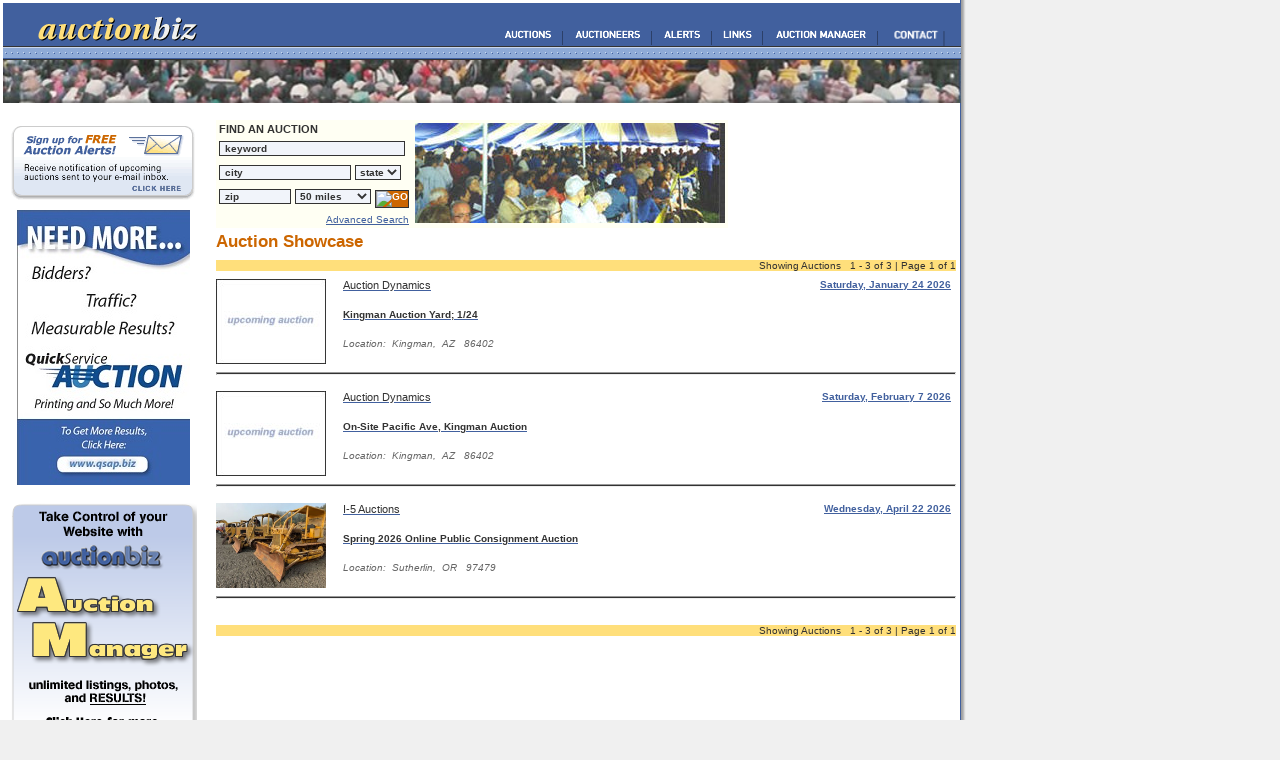

--- FILE ---
content_type: text/html; charset=utf-8
request_url: http://auctionbiz.com/
body_size: 33549
content:


<!---->

<!DOCTYPE html PUBLIC "-//W3C//DTD XHTML 1.0 Transitional//EN" "http://www.w3.org/TR/xhtml1/DTD/xhtml1-transitional.dtd">
<html xmlns="http://www.w3.org/1999/xhtml">
<head><title>
	AuctionBiz.com - The Premiere Auction Listing Service
</title><meta http-equiv="Content-Type" content="text/html; charset=utf-8" /><meta name="copyright" content="AuctionBiz.com" /><meta name="description" content="Search the extensive AuctionBiz database of auctions and auctioneers by name, location, specialty, type of auction, date or any keyword." /><meta name="keywords" content="Auction Listings, auction, auctioneer, auctioneers, auctions, antiques, appraisals, appraiser, appraisers, art, asphalt, automobiles, business, calendar, cars, categories, classic, collectibles, collector, commercial, compaction, computers, condos, construction, contractors, electronics, equipment, estate, farm, food, forestry, furniture, galleries, government, grocery, harvesting, hauling, heavy, highway, industrial, liquidations, logging, lots, machinery, machining, manufacturing, memorabilia, metalworking, military, mills, municipal, office, online, property, properties, ranch, real, residential, restaurant, sawmills, seizures, services, surplus, tractors, trailers, transportation, truck, trucks, vehicles, vintage, warehouse" /><meta name="distribution" content="global" />
<script language="JavaScript" type="text/javascript">
<!--
function mmLoadMenus() {
  if (window.mm_menu_0526152557_0) return;
  window.mm_menu_0526152557_0 = new Menu("root",147,19,"Arial, Helvetica, sans-serif",11,"#000000","#333333","#ffffff","#ffdf7b","left","middle",2,0,1000,-5,7,true,true,true,0,true,true);
  mm_menu_0526152557_0.addMenuItem("affiliated&nbsp;sites","location='/affiliates.aspx'");
  mm_menu_0526152557_0.addMenuItem("auction&nbsp;publications","location='/publications.aspx'");
  mm_menu_0526152557_0.addMenuItem("colleges&nbsp;of&nbsp;auctioneering","location='/colleges.aspx'");
  mm_menu_0526152557_0.addMenuItem("online&nbsp;auctions","location='/online.aspx'");
  mm_menu_0526152557_0.addMenuItem("other&nbsp;sites&nbsp;of&nbsp;interest","location='/other.aspx'");
   mm_menu_0526152557_0.fontWeight="bold";
   mm_menu_0526152557_0.hideonmouseout=true;
   mm_menu_0526152557_0.menuBorder=1;
   mm_menu_0526152557_0.menuItemBorder=1;
   mm_menu_0526152557_0.menuLiteBgColor='#ffffff';
   mm_menu_0526152557_0.menuBorderBgColor='#333333';
   mm_menu_0526152557_0.bgColor='#555555';

  mm_menu_0526152557_0.writeMenus();
} // mmLoadMenus()

//-->
</script>
<script language="JavaScript" type="text/javascript" src="/javascript/functions.js"></script>
<script language="JavaScript1.2" type="text/javascript" src="/javascript/mm_menu.js"></script>
<link href="/css/screen3.css" rel="stylesheet" type="text/css" />
<!--Application Includes-->

<script language="JavaScript" type="text/JavaScript">
<!--
function emailCheck (emailStr) {

var checkTLD=1;
var knownDomsPat=/^(com|net|org|edu|int|mil|gov|arpa|biz|aero|name|coop|info|pro|museum)$/;
var emailPat=/^(.+)@(.+)$/;
var specialChars="\\(\\)><@,;:\\\\\\\"\\.\\[\\]";
var validChars="\[^\\s" + specialChars + "\]";
var quotedUser="(\"[^\"]*\")";
var ipDomainPat=/^\[(\d{1,3})\.(\d{1,3})\.(\d{1,3})\.(\d{1,3})\]$/;
var atom=validChars + '+';
var word="(" + atom + "|" + quotedUser + ")";
var userPat=new RegExp("^" + word + "(\\." + word + ")*$");
var domainPat=new RegExp("^" + atom + "(\\." + atom +")*$");
var matchArray=emailStr.match(emailPat);

if (matchArray==null) {

//alert("Email address seems incorrect (check @ and .'s)");
return false;
}
var user=matchArray[1];
var domain=matchArray[2];

for (i=0; i<user.length; i++) {
if (user.charCodeAt(i)>127) {
//alert("Ths username contains invalid characters.");
return false;
   }
}
for (i=0; i<domain.length; i++) {
if (domain.charCodeAt(i)>127) {
//alert("Ths domain name contains invalid characters.");
return false;
   }
}

if (user.match(userPat)==null) {

//alert("The username doesn't seem to be valid.");
return false;
}

var IPArray=domain.match(ipDomainPat);
if (IPArray!=null) {

for (var i=1;i<=4;i++) {
if (IPArray[i]>255) {
//alert("Destination IP address is invalid!");
return false;
   }
}
return true;
}

var atomPat=new RegExp("^" + atom + "$");
var domArr=domain.split(".");
var len=domArr.length;
for (i=0;i<len;i++) {
if (domArr[i].search(atomPat)==-1) {
//alert("The domain name does not seem to be valid.");
return false;
   }
}

if (checkTLD && domArr[domArr.length-1].length!=2 && 
domArr[domArr.length-1].search(knownDomsPat)==-1) {
//alert("The address must end in a well-known domain or two letter " + "country.");
return false;
}
if (len<2) {
//alert("This address is missing a hostname!");
return false;
}

return true;
}

//  End -->
</script>

<script language="JavaScript" type="text/javascript" >
<!-- begin
function PopUp(URL) {
day = new Date();
id = day.getTime();
eval("page" + id + " = window.open(URL, '" + id + "', 'toolbar=0,scrollbars=1,location=0,statusbar=0,menubar=0,resizable=1,width=490');");
}
// end -->
</script>
    <style type="text/css">
        .style1
        {
            margin: 0px;
            padding: 15px;
            background: #41609E;
            width: 925px;
        }
        #contact
        {
            width: 71px;
            height: 16px;
        }
        .style2
        {
            width: 48px;
        }
        .style3
        {
            width: 268435424px;
        }
    </style>
    
    
    <!-- Google Analytics Code!! -->
<script>
  (function(i,s,o,g,r,a,m){i['GoogleAnalyticsObject']=r;i[r]=i[r]||function(){
  (i[r].q=i[r].q||[]).push(arguments)},i[r].l=1*new Date();a=s.createElement(o),
  m=s.getElementsByTagName(o)[0];a.async=1;a.src=g;m.parentNode.insertBefore(a,m)
  })(window,document,'script','//www.google-analytics.com/analytics.js','ga');

  ga('create', 'UA-74126324-1', 'auto');
  ga('send', 'pageview');

</script>

<!-- END Google Analytics Code!! -->


</head>
<body onload="MM_preloadImages('/images/header/auctioneers-over.gif','/images/header/auctions-over.gif','/images/header/alerts-over.gif','/images/header/contact-over.gif','/images/header/links-over.gif')">
<script language="JavaScript1.2" type="text/javascript">mmLoadMenus();</script>

<script type="text/javascript">
	function FocasTextBox(elem, defaultText) {
		if(elem.value == defaultText)
		{
			elem.value = "";
		}
	}
	
	function BlurTextBox(elem, defaultText) {
		if(elem.value == "")
		{
			elem.value = defaultText;
		}
	}
</script>


<table width="950">
    <tr>
        <td align="left">   
            <table border="0" cellspacing="0" cellpadding="0" style="width: 926px">
              <tr>
                <td>
                  <table width="950" border="0" cellspacing="0" cellpadding="0" class="bgtop">
                      <tr>
                        <td rowspan="2" width="195" height="43"><a href="/home.aspx"><img src="/images/header/logo.gif" alt="auctionbiz.com" name="logo" width="195" height="43" border="0" id="logo" /></a></td>
                        <td rowspan="2" height="43"><img src="/images/header/spacer.gif" width="300" height="43" alt=" " /></td>
                        <td colspan="6" width="450">&nbsp;</td>
            
                      </tr>
                      <tr>
                        <td height="15"><a href="/home.aspx"><img src="/images/header/auctions.gif" alt="Auctions/Home" name="auctions" height="15" border="0" id="auctions" onmouseover="MM_swapImage('auctions','','/images/header/auctions-over.gif',1)" onmouseout="MM_swapImgRestore()" /></a></td>
                        <td height="15"><a href="/auctioneersearch.aspx"><img src="/images/header/auctioneers.gif" alt="Find an Auctioneer" name="auctioneer" height="15" border="0" id="auctioneer" onmouseover="MM_swapImage('auctioneer','','/images/header/auctioneers-over.gif',1)" onmouseout="MM_swapImgRestore()" /></a></td>
                        <td height="15"><a href="javascript:PopUp('http://www.industrymailout.net/Industry/Subscribe.aspx?m=630')"><img src="/images/header/alerts.gif" alt="Auction Alerts" name="alerts" height="15" border="0" id="alerts" onmouseover="MM_swapImage('alerts','','/images/header/alerts-over.gif',1)" onmouseout="MM_swapImgRestore()" /></a></td>
                        <td height="15"><a href="" onmouseout="MM_startTimeout();" onmouseover="MM_showMenu(window.mm_menu_0526152557_0,0,14,null,'links_on');"><img src="/images/header/links.gif" alt="" name="links_on" height="15" border="0" onmouseover="MM_swapImage('links_on','','/images/header/links-over.gif',1)" onmouseout="MM_swapImgRestore()" /></a></td>
                        
                        <td height="15"><a href="/auctionmanager.aspx"><img src="/images/header/auctionmgr.gif" alt="Contact Us" name="auctionmgr"  border="0" id="auctionmgr" onmouseover="MM_swapImage('auctionmgr','','/images/header/auctionmgr-over.gif',1)" onmouseout="MM_swapImgRestore()" /></a></td>
                        
                        <td height="15"><a href="/contact.aspx"><img src="/images/header/contact.gif" alt="Contact Us" name="contact"  border="0" id="contact" onmouseover="MM_swapImage('contact','','/images/header/contact-over.gif',1)" onmouseout="MM_swapImgRestore()" /></a></td>
                      </tr>
                      <tr>
                        <td colspan="8"><img src="/images/header/spacer.gif" width="958" height="14" alt=" " /></td>
                      </tr>
                      <tr>
                        <td colspan="8">
                            <img src="/images/header/crowd-new.jpg" 
                                alt="auction crowd" style="width:958px; height: 43px;"  /></td>
                      </tr>
                  </table>
                <!-- END HEADER-->
              </td>
              
            </tr>

            </table>


        </td>
       
    </tr>
    <tr>
        <td align="center">
            <!-- CONTENT REGION -->

            <table border="0" cellspacing="0" cellpadding="0" style="width: 100%">
              <tr>
                <td colspan="4"><img src="/images/spacer.gif" width="10" height="10" alt=" " /></td>
              </tr>
              <tr>
                <td id="tdBanner" width="200" valign="top" align="center">
                
                <a href="javascript:PopUp('http://www.industrymailout.net/Industry/Subscribe.aspx?m=630')">
                	   <img src="/images/header/alert.gif" id="imgmaillist" alt="Auction Alerts" width="184" height="75" vspace="9" border="0" />
                	</a><br />
                	
                	
                    <div id="divbanner">
					<a href="http://qsap.biz/" target="new">
                       <img src="/images/qsap.jpg" id="imgbanner2" border="0" alt="QSAP Auction Services" />
                    </a>
					<br><br>
                    <a href="http://www.auctionbiz.com/auctionmanager.aspx" target="new">
                       <img src="/banners/auctionmgr.png" id="imgbanner" border="0" alt="Storage Auction List" />
                    </a>           	                	
                    <br />
					 
                	
                  </div>
				
				  
				  
               </td>

                <td width="10" valign="top"><img src="/images/spacer.gif" width="10" height="10" alt=" " /></td>
                <td id="tdContent" valign="top" align="left">
                       
                        <div>
                            


<table width="100%">

<tr>
    <td>
    
        


<!--BEGIN AUCTION SEARCH -->
             <form method="post" action="./" id="frmauctionsearch">
<div class="aspNetHidden">
<input type="hidden" name="__VIEWSTATE" id="__VIEWSTATE" value="/[base64]" />
</div>

<div class="aspNetHidden">

	<input type="hidden" name="__VIEWSTATEGENERATOR" id="__VIEWSTATEGENERATOR" value="8D0E13E6" />
	<input type="hidden" name="__EVENTVALIDATION" id="__EVENTVALIDATION" value="/wEdAD2oqmhtVUDxzI1FAMI4a22bVq0vNGla0jXtjQWIwfFQfssMp4OJgKa2jZUQ83oee3LvBo8SekobKQ7WsjzO4VmjNn2HZcarF0pDZL2IKIWZqzrprjRVczuQCePksqUiB5ICL9gyP2wqsGKCg1NJrs4CWDv/FJQrZBYe+nzgyWkHAUF4+C6lqtXxFiLYbvWkyrCpNNOaj2zMOcTw8AdKvvm551fGOJ7NCOFsROav+0dtJBYQoQT4LTnphr7JUIz1rrkWuw3Stw8af0mCskzH05YspsEx/AgzHOV/4xBFb5818rUDDTfq8yspABqs7u1tXB0uCP9LazS/iTG8ZQrGFBE6glu/Nmg6fZdtPKhXLMTfk4QCYF6+E8yIJzPPytVZ1zI390Jam2Le1bkiqxJ4abyH1b7OzF+TWObFBxYdLVGQW5+Oek+TCeBULfZ34ghsKXT+U1mzze1E6rGc6dd+/qsRR9BIZ3u8OmVaAvbJ7Wi/QywAJn1ltMk55WNMGRyrXkMFPpAyOUlabNT2hAL9ZcnObRBknB9TC2jj4nMY1Uky01opjJu8E6x3b50ekXtjzW7SCE6Zn7E2FgjXYCEe5ocj1z8+fmmeP7+chdCT38gu2tqk2yO22OvEkCEuLPynoL57t0/[base64]/j+hnJaU5w/ibYHIgy/pCEMsOmgmc8g6FDMnX3gmM0o+MRGueUh3LBkW+jerJh4FBuOD0Zmx9TImwTjpsUU+UVrrQHkTbzewVdKcoUuByCZWTWV2+Fl1fDuSqh+xsrZKs2KzmvjNEQK9eGtq1fHw2+eyAtFg6ldjMGbA9uzbFDqkwhY693Jg3o6dZClbpIJmG/gLIPuFeHjy7RWrpqJBD6XF+4aNuFCP4ircRq3RQeWlb2TbLqk9kJlCl/aIfMeHQcSsJiEd5+crttfSf8eMQ3JKnxYhtX3WdDGk9aI28/Tn2zkcisn9Xrq3PCiKPxxEjjU7sxLbQkCIivCgcrn3SRgyqQxyHOTy5hDNW96LGimu/oD6dHm3XBktbYL7pNvB2NdpG9UzYfoXzGgsqdTGQe2AeQ=" />
</div>
      		<input type="hidden" name="formname" value="AuctionSiteSearch" />
                  <table cellpadding="3" cellspacing="0" border="0" bgcolor="#fffff3">
                    <tr>
                      <td valign="top"><font color="#CC6600"><span class="md">
                      <strong>FIND AN AUCTION</strong></span></font></td>

                      <td rowspan="5" align="center" valign="top">
                        <img alt="Auction Crowd" src="/images/auctioncrowd05.jpg" 
                              style="margin-left: 0px" /></td>
                    </tr>
                    <tr>
                      <td>
                        <input name="ctl00$ContentPlaceHolder1$ucauctionsearch$keyword" maxlength="50" id="ContentPlaceHolder1_ucauctionsearch_keyword" onmouseout="window.status=&#39;&#39;;" value=" keyword" class="textarea" onmouseover="window.status=&#39;Search performed on the auction Title, Description&#39;;return true;" onblur="BlurTextBox(this, &#39; keyword&#39;);" name="keyword" onfocus="FocasTextBox(this, &#39; keyword&#39;);" type="text" size="35" style="width:180px;" />                      
	                 </td>
                      
                    </tr>
                    <tr>
                      <td>
                        <input name="ctl00$ContentPlaceHolder1$ucauctionsearch$city" type="text" maxlength="50" id="ContentPlaceHolder1_ucauctionsearch_city" class="textarea" name="city" value=" city" onmouseover="window.status=&#39;Search performed on the auction City&#39;;return true;" onmouseout="window.status=&#39;&#39;;" onfocus="FocasTextBox(this, &#39; city&#39;);" onblur="BlurTextBox(this, &#39; city&#39;);" />
                        
                        <select name="ctl00$ContentPlaceHolder1$ucauctionsearch$state" id="ContentPlaceHolder1_ucauctionsearch_state" class="textarea" name="state">
	<option value="">state</option>
	<option value="AK">AK</option>
	<option value="AL">AL</option>
	<option value="AZ">AZ</option>
	<option value="CA">CA</option>
	<option value="CO">CO</option>
	<option value="CT">CT</option>
	<option value="DE">DE</option>
	<option value="FL">FL</option>
	<option value="GA">GA</option>
	<option value="HA">HA</option>
	<option value="IA">IA</option>
	<option value="ID">ID</option>
	<option value="IL">IL</option>
	<option value="IN">IN</option>
	<option value="KS">KS</option>
	<option value="KY">KY</option>
	<option value="LA">LA</option>
	<option value="MA">MA</option>
	<option value="MD">MD</option>
	<option value="ME">ME</option>
	<option value="MI">MI</option>
	<option value="MN">MN</option>
	<option value="MO">MO</option>
	<option value="MS">MS</option>
	<option value="MT">MT</option>
	<option value="NE">NE</option>
	<option value="NH">NH</option>
	<option value="NJ">NJ</option>
	<option value="NV">NV</option>
	<option value="NM">NM</option>
	<option value="NY">NY</option>
	<option value="NC">NC</option>
	<option value="ND">ND</option>
	<option value="OH">OH</option>
	<option value="OK">OK</option>
	<option value="OR">OR</option>
	<option value="PA">PA</option>
	<option value="RI">RI</option>
	<option value="SC">SC</option>
	<option value="SD">SD</option>
	<option value="TN">TN</option>
	<option value="TX">TX</option>
	<option value="UT">UT</option>
	<option value="VA">VA</option>
	<option value="VT">VT</option>
	<option value="WA">WA</option>
	<option value="WI">WI</option>
	<option value="WV">WV</option>
	<option value="WY">WY</option>

</select>
                       </td>
                    </tr>
                    <tr>
                      <td>
                        <input name="ctl00$ContentPlaceHolder1$ucauctionsearch$zip" maxlength="10" id="ContentPlaceHolder1_ucauctionsearch_zip" onmouseout="window.status=&#39;&#39;;" value=" zip" class="textarea" onmouseover="window.status=&#39;Search performed on the auction zipcode&#39;;return true;" onblur="BlurTextBox(this, &#39; zip&#39;);" name="zip" onfocus="FocasTextBox(this, &#39; zip&#39;);" type="text" size="10" />
                        
                        <select name="ctl00$ContentPlaceHolder1$ucauctionsearch$distance" id="ContentPlaceHolder1_ucauctionsearch_distance" class="textarea" name="distance">
	<option value="50">50 miles</option>
	<option value="100">100 miles</option>
	<option value="250">250 miles</option>
	<option value="500">500 miles</option>
	<option value="1000">1000 miles</option>
	<option value="0">Any</option>

</select>
                     

                       <input type="image" name="ctl00$ContentPlaceHolder1$ucauctionsearch$ImageButton2" id="ContentPlaceHolder1_ucauctionsearch_ImageButton2" class="button" src="" alt="GO" style="border-style:Solid;height:16px;" />
                     
                       <br />
                      
                       
                      
                       
                      </td>


                    </tr>
                    <tr>
                        <td>
                             <div align="right">
                      <a class="sm" href="/auctionsearch.aspx">Advanced Search</a></div>
                        </td>
                    </tr>
                  
                  </table>
                  <script type="text/javascript">
	function FocasTextBox(elem, defaultText) {
		if(elem.value == defaultText)
		{
			elem.value = "";
		}
	}
	
	function BlurTextBox(elem, defaultText) {
		if(elem.value == "")
		{
			elem.value = defaultText;
		}
	}

</script>

</form>

                  <!--END AUCTION SEARCH -->

    
    </td>
</tr>
<tr>

<td valign="top">
    



 <h1>Auction Showcase</h1>
                  <table width="740" border="0" cellpadding="0" cellspacing="0">
                   
                   <tr>
                        <td colspan="5" align="right">
                                 <!-- Top Paging control -->
                                    


<div style="background-color:#FFDF7B">
    <span class="sm">
    Showing Auctions &nbsp; <span id="ContentPlaceHolder1_ucauctionlist_pagecontroltop_labfirstrecord">1</span> - <span id="ContentPlaceHolder1_ucauctionlist_pagecontroltop_lablastrecord">3</span>
     of <span id="ContentPlaceHolder1_ucauctionlist_pagecontroltop_labtotalrecords">3</span> 
     |
     
     
      Page <span id="ContentPlaceHolder1_ucauctionlist_pagecontroltop_labcurrentpage">1</span>
      of <span id="ContentPlaceHolder1_ucauctionlist_pagecontroltop_labtotalpages">1</span>
      
     </span>
 </div>
         
                        </td>
                   </tr>
                  
                    <tr>
                    
                            <tr >
                              <td colspan="6"><img src="/images/spacer.gif" width="8" height="8" alt="" /></td>
                            </tr>
                            <!-- GetRowColor() is a code-behind method that alternates the color of the rows in the grid -->
                            <tr bgcolor="white">
                              <!-- TODO: Change the image src to the Image #1 for the auction.  If not found, use the 'upcoming auction' photo -->
                              <td valign="top">
                                
                                <a href="/auctiondetail.aspx?item=1000003154">
                                   
                                    <img src="/images/upcoming.jpg" width="110" height="85" alt="" />
                                   
                                    </a>
                              </td>
                              <td valign="top"><img src="/images/spacer.gif" width="4" height="6" alt="" /></td>
                              <td valign="top" width="460">
                                <a href="/auctiondetail.aspx?item=1000003154">
                                <span class="md"> Auction Dynamics </span>
                                </a>
                                  <br /><br />               
                                  <a href="/auctiondetail.aspx?item=1000003154">
                                  <span class="sm"><b>Kingman Auction Yard; 1/24</b></span>
                                  </a>
                                  <br />
                                  <br />
                                    <span class="listdate">Location:&nbsp;
                                    Kingman,&nbsp;
                                    AZ&nbsp;&nbsp;
                                    86402</span></td>
                              <td valign="top" align="right">
                                  <span class="sm"><a href="/auctiondetail.aspx?item=1000003154">
                                  <strong>Saturday, January 24 2026</strong></a></span><br />
                                  <span class="sm"></span></td>
                              <td valign="top" align="right"><img src="/images/spacer.gif" width="4" height="6" alt="" />
                             
                              </td>
                            </tr>
                            <tr>
                                <td colspan="6"><hr /></td>
                            </tr>
                           
                            <tr >
                              <td colspan="6"><img src="/images/spacer.gif" width="8" height="8" alt="" /></td>
                            </tr>
                            <!-- GetRowColor() is a code-behind method that alternates the color of the rows in the grid -->
                            <tr bgcolor="white">
                              <!-- TODO: Change the image src to the Image #1 for the auction.  If not found, use the 'upcoming auction' photo -->
                              <td valign="top">
                                
                                <a href="/auctiondetail.aspx?item=1000003155">
                                   
                                    <img src="/images/upcoming.jpg" width="110" height="85" alt="" />
                                   
                                    </a>
                              </td>
                              <td valign="top"><img src="/images/spacer.gif" width="4" height="6" alt="" /></td>
                              <td valign="top" width="460">
                                <a href="/auctiondetail.aspx?item=1000003155">
                                <span class="md"> Auction Dynamics </span>
                                </a>
                                  <br /><br />               
                                  <a href="/auctiondetail.aspx?item=1000003155">
                                  <span class="sm"><b>On-Site Pacific Ave, Kingman Auction</b></span>
                                  </a>
                                  <br />
                                  <br />
                                    <span class="listdate">Location:&nbsp;
                                    Kingman,&nbsp;
                                    AZ&nbsp;&nbsp;
                                    86402</span></td>
                              <td valign="top" align="right">
                                  <span class="sm"><a href="/auctiondetail.aspx?item=1000003155">
                                  <strong>Saturday, February 7 2026</strong></a></span><br />
                                  <span class="sm"></span></td>
                              <td valign="top" align="right"><img src="/images/spacer.gif" width="4" height="6" alt="" />
                             
                              </td>
                            </tr>
                            <tr>
                                <td colspan="6"><hr /></td>
                            </tr>
                           
                            <tr >
                              <td colspan="6"><img src="/images/spacer.gif" width="8" height="8" alt="" /></td>
                            </tr>
                            <!-- GetRowColor() is a code-behind method that alternates the color of the rows in the grid -->
                            <tr bgcolor="white">
                              <!-- TODO: Change the image src to the Image #1 for the auction.  If not found, use the 'upcoming auction' photo -->
                              <td valign="top">
                                
                                <a href="/auctiondetail.aspx?item=1000003142">
                                   
                                    <img src="http://auctionbiz.com/auction/images/api_1000003142_ca63f1aa-8214-4fcd-bb86-9f569e776a63.jpeg" width="110" height="85" alt="" />
                                   
                                    </a>
                              </td>
                              <td valign="top"><img src="/images/spacer.gif" width="4" height="6" alt="" /></td>
                              <td valign="top" width="460">
                                <a href="/auctiondetail.aspx?item=1000003142">
                                <span class="md"> I-5 Auctions </span>
                                </a>
                                  <br /><br />               
                                  <a href="/auctiondetail.aspx?item=1000003142">
                                  <span class="sm"><b>Spring 2026 Online Public Consignment Auction</b></span>
                                  </a>
                                  <br />
                                  <br />
                                    <span class="listdate">Location:&nbsp;
                                    Sutherlin,&nbsp;
                                    OR&nbsp;&nbsp;
                                    97479</span></td>
                              <td valign="top" align="right">
                                  <span class="sm"><a href="/auctiondetail.aspx?item=1000003142">
                                  <strong>Wednesday, April 22 2026</strong></a></span><br />
                                  <span class="sm"></span></td>
                              <td valign="top" align="right"><img src="/images/spacer.gif" width="4" height="6" alt="" />
                             
                              </td>
                            </tr>
                            <tr>
                                <td colspan="6"><hr /></td>
                            </tr>
                           
                    </tr>
                    
                    <!-- empty spacer row -->
                    <tr>
                        <td>&nbsp;</td>
                    </tr>
                    
                    
                  
                    <tr>
                        <td colspan="5" align="right">
                           <!-- Bottom Paging control -->
                           


<div style="background-color:#FFDF7B">
    <span class="sm">
    Showing Auctions &nbsp; <span id="ContentPlaceHolder1_ucauctionlist_pagecontrolbottom_labfirstrecord">1</span> - <span id="ContentPlaceHolder1_ucauctionlist_pagecontrolbottom_lablastrecord">3</span>
     of <span id="ContentPlaceHolder1_ucauctionlist_pagecontrolbottom_labtotalrecords">3</span> 
     |
     
     
      Page <span id="ContentPlaceHolder1_ucauctionlist_pagecontrolbottom_labcurrentpage">1</span>
      of <span id="ContentPlaceHolder1_ucauctionlist_pagecontrolbottom_labtotalpages">1</span>
      
     </span>
 </div>
         
                        </td>
                   </tr>
                    </table>



</td>
</tr>
</table>

                        </div>
                 </td>

              </tr>
            </table>
            
            </td>
           </tr>
  
                  <!--END AUCTION SEARCH -->
                  <!--BEGIN AUCTION CALENDAR -->
  
           <tr>
             <td align="left">
          
              <!--BEGIN FOOTER -->
              <table border="0" cellspacing="0" cellpadding="0" class="bgfooter">
              <tr>
              <td class="style1">
                
                <div align="center">
                  <!-- BEGIN BTM -->
                  <span class="nav"><a class="nav" href="/home.aspx">upcoming auctions/home</a> &nbsp;&bull;&nbsp; 
                  <a class="nav" href="/home.aspx">auction alerts</a> &nbsp;&bull;&nbsp;
                  <a class="nav" href="/auctionsearch.aspx">find an auction</a> &nbsp;&bull;&nbsp;
                  <a class="nav" href="/auctioneersearch.aspx">find an auctioneer</a> &nbsp;&bull;&nbsp; 
                  <a class="nav" href="/contact.aspx">contact us</a><br />
                 
                  <a class="nav" href="/publications.aspx">auction publications</a> &nbsp;&bull;&nbsp; 
                  <a class="nav" href="/colleges.aspx">colleges of auctioneering</a> &nbsp;&bull;&nbsp; 
                  <a class="nav" href="/online.aspx">online auctions</a> &nbsp;&bull;&nbsp; 
                  <a class="nav" href="/other.aspx">other sites of interest</a></span></div>
             	
               
                    <div id="copyright" align="center">
                    This site is powered by the <a href="http://www.AuctionBiz.com" target="_new">AuctionBiz</a> network.
                    </div>
                    <br /><div id="Div1" align="center"><p>&copy; 2026 AuctionBiz.com</p></div>
                    <!--END FOOTER -->
                  </td>
                </tr>
              </table>
             </td>
            </tr>
           </table>

</body></html>


--- FILE ---
content_type: text/css
request_url: http://auctionbiz.com/css/screen3.css
body_size: 11792
content:
/* CSS Document */
.color1 {background-color: #333333;} /* dark */ 
.color2 {background-color: #ffffff;} /* light */
.color3 {background-color: #41609E;} /* primary */
.color4 {background-color: #CC6600;} /* secondary */
.color5 {background-color: #FFDF7B;} /* highlight */
.color6 {background-color: #F1F4FA;} /* bg */
/* ------------------------------------------------------------------ */

/* STANDARD SITE STYLES --------------------------------------------- */
body, html	{
	margin: 0px;
	padding: 0px;
	background: #f0f0f0;
	background-image: url(/images/header/bg-new.gif);
	background-repeat: repeat-y;
	font-family: Verdana, Arial, Helvetica, sans-serif;
	}
p, ul, li, ol, dl, dt {
	font-size: 11px;
	color: #333333;
	}
h1 {
	font-size: 17px;
	color: #CC6600;
	font-weight: bold;
	margin: 0px 0px 8px 0px;
	padding: 0px;
	}
h2 {
	font-size: 13px;
	color: #333333;
	font-weight: bold;
	margin: 0px 0px 4px 0px;
	padding: 0px;
	}
h3 {
	font-size: 12px;
	color: #41609E;
	font-weight: bold;
	margin: 0px 0px 5px 0px;
	padding: 0px;
	}
h4 {
	font-size: 13px;
	color: #41609E;
	font-weight: bold;
    text-transform: uppercase;
	background-color: #FFDF7B;
	margin: 0px 0px 4px 0px;
	padding: 2px 5px;
	}
.listdate {
	font-size: 10px;
	color: #666666;
	font-style: italic;
	}
.sm {
	font-size: 10px;
	color: #333333;
	}
.md	{
	font-size: 11px;
	color: #333333;
	}
.lg	{
	font-size: 14px;
	color: #333333;
	}
a.sm:link, a.sm:visited, a:link, a:visited {
	font-size: 10px;
	color: #41609E;
	text-decoration: underline;
	margin: 0px 0px 0px 0px;
	}
a.sm:hover, a:hover {
	font-size: 10px;
	color: #CC6600;
	text-decoration: none;
	margin: 0px 0px 0px 0px;
	}
a.md:link, a.md:visited {
	font-size: 11px;
	color: #41609E;
	text-decoration: underline;
	}
a.md:hover {
	font-size: 11px;
	color: #CC6600;
	text-decoration: none;
	}
a.lg:link, a.lg:visited {
	font-size: 14px;
	color: #41609E;
	text-decoration: underline;
	}
a.lg:hover {
	font-size: 14px;
	color: #CC6600;
	text-decoration: none;
	}
.formarea, .textarea {
  	border: #333333 1px solid;
  	font-family: Arial, Helvetica, sans-serif;
  	font-weight: bold;
  	font-size: 10px;
  	font-style: normal;
  	color: #333333;
	background-color: #F1F4FA;
  	text-decoration: none;
}
.button {
	border: 1px solid #333333;
	font-weight: bold;
	font-size: 10px;
	font-style: normal;
	color: #ffffff;
	background-color: #CC6600;
	text-decoration: none;
	margin: 0px;
	padding: 0px;
}
hr {
	color: #333333;
	background-color: #333333;
	height: 1px;
}

/* ------------------------------------------------------------------ */
/* CUSTOM STYLES */
#paging {
	font-size: 10px;
	color: #333333;
	text-align: right;
	padding: 0px;
	margin: 10px 0px 10px 0px;
}
#paging a:link, #paging a:visited {
	color: #41609E;
	text-decoration: underline;
	}
#paging a:hover {
	color: #CC6600;
	text-decoration: none;
	}
a.nav:link, a.nav:visited {
	font-family: Arial, Helvetica, sans-serif;
	font-size: 10px;
	color: #F1F4FA;
	text-decoration: underline;
	}
.nav, a.nav:hover {
	font-family: Arial, Helvetica, sans-serif;
	font-size: 10px;
	color: #ffffff;
	text-decoration: none;
	}
h5 {
	font-size: 14px;
	color: #41609E;
	font-weight: bold;
	text-align: center;
	margin: 0px 0px 5px 0px;
	padding: 0px;
	}
.bgtop {
	background-image: url('/images/header/bgtop.gif');
	background-repeat: repeat-x;
    width: 949px;
}
.bgbtm {
	background-image: url(/images/header/bgbtm.gif);
	background-repeat: repeat-x;
	}
.bgfooter {	
	margin: 0px;
	padding: 15px;
	background: #41609E;
	}
/* =copyright */
#copyright, #copyright p, #copyright a:link, #copyright a:visited, #copyright a:hover, #copyright sup {
font-family: Arial, Verdana, Helvetica, sans-serif;
font-size: 10px;
font-weight: normal;
color: #ffffff;
margin: 0;
padding: 3px 0 0;
}
#copyright sup {
font-size: 6px;
font-weight: bold;
}
#copyright a:link, #copyright a:visited {
font-weight: normal;
color: #FFDF7B;
text-decoration: underline;
}
#copyright a:hover {
font-weight: normal;
color: #F1F4FA;
text-decoration: none;
}

/* =table1 */
#table1 { width: 100%; margin: 0px; padding: 0px;}
#table1 caption { font-size: 14px; font-weight: bold; text-align: left; text-transform: uppercase; padding: 10px 0px 5px;  }
#table1 table, #table1 td { font-family: Arial, Helvetica, Verdana, sans-serif; font-size: 11px;border: 1px solid #41609E; border-collapse: collapse; text-transform: capitalize; }
#table1 th { font-family: Verdana, Arial, Helvetica, sans-serif; font-size: 10px; font-weight: bold; color: #ffffff; background-color: #41609E; border: 1px solid #41609E; border-collapse: collapse; text-transform: capitalize; }
#table1 td { padding: 3px 10px 3px; text-transform: capitalize;}
#table1 tfoot { font-size: 9px; font-weight: normal; background-color: #F1F4FA; text-align: left; }
#table1 a:link, #table1 a:visited {	color: #41609E; text-decoration: underline;  text-transform: capitalize;}
#table1 a:hover { color: #CC6600; text-decoration: none; text-transform: capitalize;}
#table1 a.sort:link, #table1 a.sort:visited { color: #F1F4FA; text-decoration: underline; }
#table1 a.sort:hover { color: #FFDF7B; text-decoration: none; }

/* =search form */
#search { width: 450px; margin: 0 auto;}
#search form { font-family: Arial, Verdana, Helvetica, sans-serif; font-size: 11px; margin: 0px;}
#search field input { float: right; width: 350px; border: 1px solid #41609E; }
#search fieldset input:hover { border-color: #41609E; }
#search fieldset input:active, #search input:focus { border-color: #41609E; }
#search label, #search label span { display: block; margin-bottom: 5px; margin-right: 2px; }
#search label { float: left; width: 450px; }
#search label span { float: left; width:100px; text-align: right; padding: 2px;}
#search fieldset { background: url(images/x.png) repeat-x; background-color: #F1F4FA; margin: 10px 0px; padding: 10px 0px 10px 0px; border: 1px solid #41609E; overflow: hidden; }

#button input { background-color: #CC6600; border: 2px double #333333; font: bold 11px Arial, Verdana, sans-serif; color: #ffffff; text-transform: uppercase; margin: 0 .25em; }
#button input:hover { background-color: #41609E; }

/* =adsbg */
#adsbg { width: 188px; border: 1px solid #cccccc; margin: 4px 0px; padding: 12px 0px; }

* Double Border Box ------------------------------*/
#box1 {
width: 715px;
margin: 0px auto;
padding: 15px;
background-color: #8EAAD6;
border: 1px solid #41609E;
}
#box2 {
margin: 0px;
padding: 0px 0px 12px 0px;
background-color: #ffffff;
border: 1px solid #41609E;
overflow: hidden;
}
#box2 h1 {
font-size: 15px;
line-height: 17px;
font-weight: bold;
color: #333333;
background-color: #FFDF7B;
text-align: left;
margin: 0px;
padding: 6px 8px;
}
#box2 h2 {
clear: both;
font-size: 14px;
line-height: 16px;
font-weight: bold;
color: #41609E;
text-align: left;
margin: 0px ;
padding: 4px 8px;
}
#box2 h3 {
clear: both;
font-size: 13px;
line-height: 15px;
font-weight: bold;
text-transform: uppercase;
text-align: left;
color: #333333;
background-color: #F1F4FA;
margin: 10px 0px;
padding: 3px 8px 4px;
}
#box2 p {
font-size: 12px;
font-weight: normal;
padding: 0px;
margin: 6px 8px;
}
#box2 a:link, #box2 a:visited {
font-weight: bold;
color: #41609E;
text-decoration: underline;
}
#box2 a:hover {
font-weight: bold;
color: #CC6600;
text-decoration: none;
}
/* 2 Cols ------------------------------*/
#container {
	width: 700px;
	margin: 0px 0px 0px 0px;
	padding: 0px 0px 12px 0px;
}
#container .col1 {
	float: left;
	width: 170px;
	font-size: 12px;
	font-weight: normal;
	text-align: right;
	margin: 3px 10px 4px 0px;
	}
#container .col2 { 
	float: left;
	width: 520px;
	font-size: 12px;
	font-weight: normal;
	text-align: left;
	margin: 4px 0px 4px 0px;
 height: 1%  /*	Holly hack for Peekaboo Bug */
}

/* ------------------------------------------------------------------ */
/* VIHN AUCTION MANAGER SITE STYLES --------------------------------- */
.borderlist {
	border-top-width: 1px;
	border-top-style: solid;
	border-top-color: #333333;
	border-bottom-width: 1px;
	border-bottom-style: solid;
	border-bottom-color: #333333;
	}
.border {
	border-width: 1px;
	border-style: solid;
	border-color: #333333;
	}
.borderdetail {
	border-top-width: 1px;
	border-top-style: solid;
	border-top-color: #333333;
	border-left-width: 1px;
	border-left-style: solid;
	border-left-color: #333333;
	border-bottom-width: 1px;
	border-bottom-style: solid;
	border-bottom-color: #333333;
	}
.colora {
	background-color: #F1F4FA;
	}
.colorb {
	background-color: #ffffff;
	}
.colorc {
	background-color: #FFDF7B;
	}
a.tab:link, a.tab:visited {
	font-size: 10px;
	color: #333333;
	text-decoration: underline;
	}
a.tab:hover {
	font-size: 10px;
	color: #41609E;
	text-decoration: underline;
	}
.tabbg {
	background-image: url(/images/auction_elements/tab_bg.gif);
	background-repeat: repeat-y;
	}
.tabon {
	background-image: url(/images/auction_elements/tab_on.gif);
	height: 34px;
	padding-left: 6px;
	padding-right: 4px;
	background-repeat: no-repeat;
	}
.taboff {
	background-image: url(/images/auction_elements/tab_off.gif);
	height: 34px;
	padding-left: 6px;
	padding-right: 4px;
	background-repeat: no-repeat;
	}
/* ASSOCIATION COMMON STYLES */

.borderbackground1 {
	background-color: #8EAAD6;
	border: 1px solid #41609E;
}
.borderbackground2 {
	background-color: #ffffff;
	border: 1px solid #41609E;
}
.displayingbackgroundtop {
	background-color: #B1B1B1;
	border-bottom-width: 1px;
	border-bottom-style: solid;
	border-bottom-color: #666666;
}
.displayingbackgroundbottom {
	background-color: #B1B1B1;
	border-top-width: 1px;
	border-top-style: solid;
	border-top-color: #666666;
}
.displayingtext {
	font-size: 11px;
	font-style: normal;
	line-height: normal;
	font-weight: normal;
	color: #333333;
	text-decoration: none;
}
.headbackground {
	background-color: #FFDF7B;
	border-bottom-width: 1px;
	border-bottom-style: solid;
	border-bottom-color: #B1B1B1;
}
.headtext {
	font-size: 15px;
	font-style: normal;
	line-height: normal;
	font-weight: normal;
	color: #333333;
	text-decoration: none;
}
.otherbackground {
	background-color: #F7F7F7;
}
.memberpicborder {
	border: 1px solid #666666;
}
/* NO NEED TO CHANGE THESE */
.menuborder {
	background-color: #FFFFFF;
	border: 1px solid #666666;
}
.menuborderright {
	border-right-width: 1px;
	border-right-style: solid;
	border-right-color: #666666
}
.menuheader {
	background-color: #DFDFDF;
}
.messages {
	font-size: 11px;
	font-style: normal;
	line-height: normal;
	font-weight: normal;
	color: #339900;
	text-decoration: none;
}
a.messages:link {
	font-size: 11px;
	font-style: normal;
	line-height: normal;
	font-weight: normal;
	color: #339900;
	text-decoration: underline;
}
a.messages:visited {
	font-size: 11px;
	font-style: normal;
	line-height: normal;
	font-weight: normal;
	color: #339900;
	text-decoration: underline;
}
a.messages:hover {
	font-size: 11px;
	font-style: normal;
	line-height: normal;
	font-weight: normal;
	color: #FF9900;
	text-decoration: underline;
}
.required {
	font-size: 13px;
	font-style: normal;
	font-weight: bold;
	color: #FF0000;
	text-decoration: none;
}
.error1 {
font-size: 14px;
line-height: 17px;
color: #ffffff;
font-weight: bold;
text-align: center;
border: 1px solid #333333;
background-color: #CC6600;
display: block;
width: 518px;
padding: 6px 8px;
margin: 6px 0;
}

--- FILE ---
content_type: text/plain
request_url: https://www.google-analytics.com/j/collect?v=1&_v=j102&a=1310428841&t=pageview&_s=1&dl=http%3A%2F%2Fauctionbiz.com%2F&ul=en-us%40posix&dt=AuctionBiz.com%20-%20The%20Premiere%20Auction%20Listing%20Service&sr=1280x720&vp=1280x720&_u=IEBAAEABAAAAACAAI~&jid=1119308260&gjid=563112538&cid=1815277229.1768726512&tid=UA-74126324-1&_gid=1992941688.1768726512&_r=1&_slc=1&z=818722204
body_size: -285
content:
2,cG-G82JCE0BRG